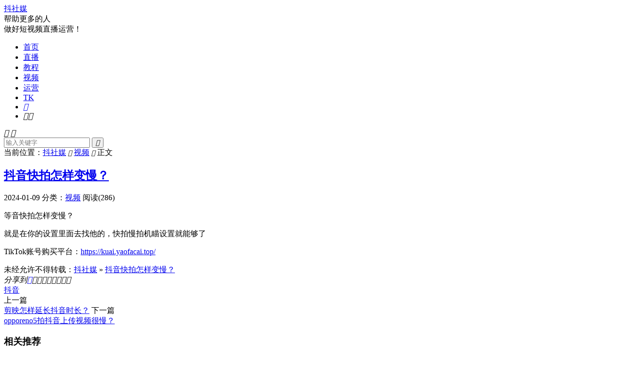

--- FILE ---
content_type: text/html; charset=UTF-8
request_url: https://www.150612.com/douyin/665.html
body_size: 10872
content:
<!DOCTYPE HTML>
<html lang="zh-CN"  class="darking" data-night="1">
<head>
<meta charset="UTF-8">
<meta http-equiv="X-UA-Compatible" content="IE=edge">
<meta name="viewport" content="width=device-width, initial-scale=1.0, user-scalable=0, minimum-scale=1.0, maximum-scale=1.0">
<meta name="apple-mobile-web-app-title" content="抖社媒">
<meta http-equiv="Cache-Control" content="no-siteapp">
<title>抖音快拍怎样变慢？-抖社媒</title>
<meta name='robots' content='max-image-preview:large' />
<link rel="alternate" title="oEmbed (JSON)" type="application/json+oembed" href="https://www.150612.com/wp-json/oembed/1.0/embed?url=https%3A%2F%2Fwww.150612.com%2Fdouyin%2F665.html" />
<link rel="alternate" title="oEmbed (XML)" type="text/xml+oembed" href="https://www.150612.com/wp-json/oembed/1.0/embed?url=https%3A%2F%2Fwww.150612.com%2Fdouyin%2F665.html&#038;format=xml" />
<style id='wp-img-auto-sizes-contain-inline-css' type='text/css'>
img:is([sizes=auto i],[sizes^="auto," i]){contain-intrinsic-size:3000px 1500px}
/*# sourceURL=wp-img-auto-sizes-contain-inline-css */
</style>
<style id='wp-block-library-inline-css' type='text/css'>
:root{--wp-block-synced-color:#7a00df;--wp-block-synced-color--rgb:122,0,223;--wp-bound-block-color:var(--wp-block-synced-color);--wp-editor-canvas-background:#ddd;--wp-admin-theme-color:#007cba;--wp-admin-theme-color--rgb:0,124,186;--wp-admin-theme-color-darker-10:#006ba1;--wp-admin-theme-color-darker-10--rgb:0,107,160.5;--wp-admin-theme-color-darker-20:#005a87;--wp-admin-theme-color-darker-20--rgb:0,90,135;--wp-admin-border-width-focus:2px}@media (min-resolution:192dpi){:root{--wp-admin-border-width-focus:1.5px}}.wp-element-button{cursor:pointer}:root .has-very-light-gray-background-color{background-color:#eee}:root .has-very-dark-gray-background-color{background-color:#313131}:root .has-very-light-gray-color{color:#eee}:root .has-very-dark-gray-color{color:#313131}:root .has-vivid-green-cyan-to-vivid-cyan-blue-gradient-background{background:linear-gradient(135deg,#00d084,#0693e3)}:root .has-purple-crush-gradient-background{background:linear-gradient(135deg,#34e2e4,#4721fb 50%,#ab1dfe)}:root .has-hazy-dawn-gradient-background{background:linear-gradient(135deg,#faaca8,#dad0ec)}:root .has-subdued-olive-gradient-background{background:linear-gradient(135deg,#fafae1,#67a671)}:root .has-atomic-cream-gradient-background{background:linear-gradient(135deg,#fdd79a,#004a59)}:root .has-nightshade-gradient-background{background:linear-gradient(135deg,#330968,#31cdcf)}:root .has-midnight-gradient-background{background:linear-gradient(135deg,#020381,#2874fc)}:root{--wp--preset--font-size--normal:16px;--wp--preset--font-size--huge:42px}.has-regular-font-size{font-size:1em}.has-larger-font-size{font-size:2.625em}.has-normal-font-size{font-size:var(--wp--preset--font-size--normal)}.has-huge-font-size{font-size:var(--wp--preset--font-size--huge)}.has-text-align-center{text-align:center}.has-text-align-left{text-align:left}.has-text-align-right{text-align:right}.has-fit-text{white-space:nowrap!important}#end-resizable-editor-section{display:none}.aligncenter{clear:both}.items-justified-left{justify-content:flex-start}.items-justified-center{justify-content:center}.items-justified-right{justify-content:flex-end}.items-justified-space-between{justify-content:space-between}.screen-reader-text{border:0;clip-path:inset(50%);height:1px;margin:-1px;overflow:hidden;padding:0;position:absolute;width:1px;word-wrap:normal!important}.screen-reader-text:focus{background-color:#ddd;clip-path:none;color:#444;display:block;font-size:1em;height:auto;left:5px;line-height:normal;padding:15px 23px 14px;text-decoration:none;top:5px;width:auto;z-index:100000}html :where(.has-border-color){border-style:solid}html :where([style*=border-top-color]){border-top-style:solid}html :where([style*=border-right-color]){border-right-style:solid}html :where([style*=border-bottom-color]){border-bottom-style:solid}html :where([style*=border-left-color]){border-left-style:solid}html :where([style*=border-width]){border-style:solid}html :where([style*=border-top-width]){border-top-style:solid}html :where([style*=border-right-width]){border-right-style:solid}html :where([style*=border-bottom-width]){border-bottom-style:solid}html :where([style*=border-left-width]){border-left-style:solid}html :where(img[class*=wp-image-]){height:auto;max-width:100%}:where(figure){margin:0 0 1em}html :where(.is-position-sticky){--wp-admin--admin-bar--position-offset:var(--wp-admin--admin-bar--height,0px)}@media screen and (max-width:600px){html :where(.is-position-sticky){--wp-admin--admin-bar--position-offset:0px}}
/*# sourceURL=wp-block-library-inline-css */
</style><style id='global-styles-inline-css' type='text/css'>
:root{--wp--preset--aspect-ratio--square: 1;--wp--preset--aspect-ratio--4-3: 4/3;--wp--preset--aspect-ratio--3-4: 3/4;--wp--preset--aspect-ratio--3-2: 3/2;--wp--preset--aspect-ratio--2-3: 2/3;--wp--preset--aspect-ratio--16-9: 16/9;--wp--preset--aspect-ratio--9-16: 9/16;--wp--preset--color--black: #000000;--wp--preset--color--cyan-bluish-gray: #abb8c3;--wp--preset--color--white: #ffffff;--wp--preset--color--pale-pink: #f78da7;--wp--preset--color--vivid-red: #cf2e2e;--wp--preset--color--luminous-vivid-orange: #ff6900;--wp--preset--color--luminous-vivid-amber: #fcb900;--wp--preset--color--light-green-cyan: #7bdcb5;--wp--preset--color--vivid-green-cyan: #00d084;--wp--preset--color--pale-cyan-blue: #8ed1fc;--wp--preset--color--vivid-cyan-blue: #0693e3;--wp--preset--color--vivid-purple: #9b51e0;--wp--preset--gradient--vivid-cyan-blue-to-vivid-purple: linear-gradient(135deg,rgb(6,147,227) 0%,rgb(155,81,224) 100%);--wp--preset--gradient--light-green-cyan-to-vivid-green-cyan: linear-gradient(135deg,rgb(122,220,180) 0%,rgb(0,208,130) 100%);--wp--preset--gradient--luminous-vivid-amber-to-luminous-vivid-orange: linear-gradient(135deg,rgb(252,185,0) 0%,rgb(255,105,0) 100%);--wp--preset--gradient--luminous-vivid-orange-to-vivid-red: linear-gradient(135deg,rgb(255,105,0) 0%,rgb(207,46,46) 100%);--wp--preset--gradient--very-light-gray-to-cyan-bluish-gray: linear-gradient(135deg,rgb(238,238,238) 0%,rgb(169,184,195) 100%);--wp--preset--gradient--cool-to-warm-spectrum: linear-gradient(135deg,rgb(74,234,220) 0%,rgb(151,120,209) 20%,rgb(207,42,186) 40%,rgb(238,44,130) 60%,rgb(251,105,98) 80%,rgb(254,248,76) 100%);--wp--preset--gradient--blush-light-purple: linear-gradient(135deg,rgb(255,206,236) 0%,rgb(152,150,240) 100%);--wp--preset--gradient--blush-bordeaux: linear-gradient(135deg,rgb(254,205,165) 0%,rgb(254,45,45) 50%,rgb(107,0,62) 100%);--wp--preset--gradient--luminous-dusk: linear-gradient(135deg,rgb(255,203,112) 0%,rgb(199,81,192) 50%,rgb(65,88,208) 100%);--wp--preset--gradient--pale-ocean: linear-gradient(135deg,rgb(255,245,203) 0%,rgb(182,227,212) 50%,rgb(51,167,181) 100%);--wp--preset--gradient--electric-grass: linear-gradient(135deg,rgb(202,248,128) 0%,rgb(113,206,126) 100%);--wp--preset--gradient--midnight: linear-gradient(135deg,rgb(2,3,129) 0%,rgb(40,116,252) 100%);--wp--preset--font-size--small: 13px;--wp--preset--font-size--medium: 20px;--wp--preset--font-size--large: 36px;--wp--preset--font-size--x-large: 42px;--wp--preset--spacing--20: 0.44rem;--wp--preset--spacing--30: 0.67rem;--wp--preset--spacing--40: 1rem;--wp--preset--spacing--50: 1.5rem;--wp--preset--spacing--60: 2.25rem;--wp--preset--spacing--70: 3.38rem;--wp--preset--spacing--80: 5.06rem;--wp--preset--shadow--natural: 6px 6px 9px rgba(0, 0, 0, 0.2);--wp--preset--shadow--deep: 12px 12px 50px rgba(0, 0, 0, 0.4);--wp--preset--shadow--sharp: 6px 6px 0px rgba(0, 0, 0, 0.2);--wp--preset--shadow--outlined: 6px 6px 0px -3px rgb(255, 255, 255), 6px 6px rgb(0, 0, 0);--wp--preset--shadow--crisp: 6px 6px 0px rgb(0, 0, 0);}:where(.is-layout-flex){gap: 0.5em;}:where(.is-layout-grid){gap: 0.5em;}body .is-layout-flex{display: flex;}.is-layout-flex{flex-wrap: wrap;align-items: center;}.is-layout-flex > :is(*, div){margin: 0;}body .is-layout-grid{display: grid;}.is-layout-grid > :is(*, div){margin: 0;}:where(.wp-block-columns.is-layout-flex){gap: 2em;}:where(.wp-block-columns.is-layout-grid){gap: 2em;}:where(.wp-block-post-template.is-layout-flex){gap: 1.25em;}:where(.wp-block-post-template.is-layout-grid){gap: 1.25em;}.has-black-color{color: var(--wp--preset--color--black) !important;}.has-cyan-bluish-gray-color{color: var(--wp--preset--color--cyan-bluish-gray) !important;}.has-white-color{color: var(--wp--preset--color--white) !important;}.has-pale-pink-color{color: var(--wp--preset--color--pale-pink) !important;}.has-vivid-red-color{color: var(--wp--preset--color--vivid-red) !important;}.has-luminous-vivid-orange-color{color: var(--wp--preset--color--luminous-vivid-orange) !important;}.has-luminous-vivid-amber-color{color: var(--wp--preset--color--luminous-vivid-amber) !important;}.has-light-green-cyan-color{color: var(--wp--preset--color--light-green-cyan) !important;}.has-vivid-green-cyan-color{color: var(--wp--preset--color--vivid-green-cyan) !important;}.has-pale-cyan-blue-color{color: var(--wp--preset--color--pale-cyan-blue) !important;}.has-vivid-cyan-blue-color{color: var(--wp--preset--color--vivid-cyan-blue) !important;}.has-vivid-purple-color{color: var(--wp--preset--color--vivid-purple) !important;}.has-black-background-color{background-color: var(--wp--preset--color--black) !important;}.has-cyan-bluish-gray-background-color{background-color: var(--wp--preset--color--cyan-bluish-gray) !important;}.has-white-background-color{background-color: var(--wp--preset--color--white) !important;}.has-pale-pink-background-color{background-color: var(--wp--preset--color--pale-pink) !important;}.has-vivid-red-background-color{background-color: var(--wp--preset--color--vivid-red) !important;}.has-luminous-vivid-orange-background-color{background-color: var(--wp--preset--color--luminous-vivid-orange) !important;}.has-luminous-vivid-amber-background-color{background-color: var(--wp--preset--color--luminous-vivid-amber) !important;}.has-light-green-cyan-background-color{background-color: var(--wp--preset--color--light-green-cyan) !important;}.has-vivid-green-cyan-background-color{background-color: var(--wp--preset--color--vivid-green-cyan) !important;}.has-pale-cyan-blue-background-color{background-color: var(--wp--preset--color--pale-cyan-blue) !important;}.has-vivid-cyan-blue-background-color{background-color: var(--wp--preset--color--vivid-cyan-blue) !important;}.has-vivid-purple-background-color{background-color: var(--wp--preset--color--vivid-purple) !important;}.has-black-border-color{border-color: var(--wp--preset--color--black) !important;}.has-cyan-bluish-gray-border-color{border-color: var(--wp--preset--color--cyan-bluish-gray) !important;}.has-white-border-color{border-color: var(--wp--preset--color--white) !important;}.has-pale-pink-border-color{border-color: var(--wp--preset--color--pale-pink) !important;}.has-vivid-red-border-color{border-color: var(--wp--preset--color--vivid-red) !important;}.has-luminous-vivid-orange-border-color{border-color: var(--wp--preset--color--luminous-vivid-orange) !important;}.has-luminous-vivid-amber-border-color{border-color: var(--wp--preset--color--luminous-vivid-amber) !important;}.has-light-green-cyan-border-color{border-color: var(--wp--preset--color--light-green-cyan) !important;}.has-vivid-green-cyan-border-color{border-color: var(--wp--preset--color--vivid-green-cyan) !important;}.has-pale-cyan-blue-border-color{border-color: var(--wp--preset--color--pale-cyan-blue) !important;}.has-vivid-cyan-blue-border-color{border-color: var(--wp--preset--color--vivid-cyan-blue) !important;}.has-vivid-purple-border-color{border-color: var(--wp--preset--color--vivid-purple) !important;}.has-vivid-cyan-blue-to-vivid-purple-gradient-background{background: var(--wp--preset--gradient--vivid-cyan-blue-to-vivid-purple) !important;}.has-light-green-cyan-to-vivid-green-cyan-gradient-background{background: var(--wp--preset--gradient--light-green-cyan-to-vivid-green-cyan) !important;}.has-luminous-vivid-amber-to-luminous-vivid-orange-gradient-background{background: var(--wp--preset--gradient--luminous-vivid-amber-to-luminous-vivid-orange) !important;}.has-luminous-vivid-orange-to-vivid-red-gradient-background{background: var(--wp--preset--gradient--luminous-vivid-orange-to-vivid-red) !important;}.has-very-light-gray-to-cyan-bluish-gray-gradient-background{background: var(--wp--preset--gradient--very-light-gray-to-cyan-bluish-gray) !important;}.has-cool-to-warm-spectrum-gradient-background{background: var(--wp--preset--gradient--cool-to-warm-spectrum) !important;}.has-blush-light-purple-gradient-background{background: var(--wp--preset--gradient--blush-light-purple) !important;}.has-blush-bordeaux-gradient-background{background: var(--wp--preset--gradient--blush-bordeaux) !important;}.has-luminous-dusk-gradient-background{background: var(--wp--preset--gradient--luminous-dusk) !important;}.has-pale-ocean-gradient-background{background: var(--wp--preset--gradient--pale-ocean) !important;}.has-electric-grass-gradient-background{background: var(--wp--preset--gradient--electric-grass) !important;}.has-midnight-gradient-background{background: var(--wp--preset--gradient--midnight) !important;}.has-small-font-size{font-size: var(--wp--preset--font-size--small) !important;}.has-medium-font-size{font-size: var(--wp--preset--font-size--medium) !important;}.has-large-font-size{font-size: var(--wp--preset--font-size--large) !important;}.has-x-large-font-size{font-size: var(--wp--preset--font-size--x-large) !important;}
/*# sourceURL=global-styles-inline-css */
</style>
<style id='classic-theme-styles-inline-css' type='text/css'>
/*! This file is auto-generated */
.wp-block-button__link{color:#fff;background-color:#32373c;border-radius:9999px;box-shadow:none;text-decoration:none;padding:calc(.667em + 2px) calc(1.333em + 2px);font-size:1.125em}.wp-block-file__button{background:#32373c;color:#fff;text-decoration:none}
/*# sourceURL=/wp-includes/css/classic-themes.min.css */
</style>
<!-- <link rel='stylesheet' id='style-css' href='https://www.150612.com/wp-content/themes/dux/style.css?ver=8.4' type='text/css' media='all' /> -->
<link rel="stylesheet" type="text/css" href="//www.150612.com/wp-content/cache/wpfc-minified/7uhl18gl/67z1i.css" media="all"/>
<script src='//www.150612.com/wp-content/cache/wpfc-minified/dvg8xzeo/67z1i.js' type="text/javascript"></script>
<!-- <script type="text/javascript" src="https://www.150612.com/wp-content/themes/dux/assets/js/libs/jquery.min.js?ver=8.4" id="jquery-js"></script> -->
<link rel="https://api.w.org/" href="https://www.150612.com/wp-json/" /><link rel="alternate" title="JSON" type="application/json" href="https://www.150612.com/wp-json/wp/v2/posts/665" /><link rel="canonical" href="https://www.150612.com/douyin/665.html" />
<meta name="keywords" content="抖音,视频">
<meta name="description" content="等音快拍怎样变慢？就是在你的设置里面去找他的，快拍慢拍机瞄设置就能够了">
<meta property="og:type" content="acticle">
<meta property="og:site_name" content="抖社媒">
<meta property="og:title" content="抖音快拍怎样变慢？">
<meta property="og:description" content="等音快拍怎样变慢？就是在你的设置里面去找他的，快拍慢拍机瞄设置就能够了">
<meta property="og:url" content="https://www.150612.com/douyin/665.html">
<meta property="og:image" content="https://www.150612.com/wp-content/themes/dux/assets/img/thumbnail.png">
<link rel="shortcut icon" href="https://www.150612.com/favicon.ico">
</head>
<body class="wp-singular post-template-default single single-post postid-665 single-format-standard wp-theme-dux home nav_fixed m-excerpt-cat m-excerpt-desc topbar-off site-layout-2 text-justify-on m-sidebar m-list-thumb-left dark-on">
<header class="header">
<div class="container">
<div class="logo logo-text"><a href="https://www.150612.com" title="抖社媒-抖音教程-抖音直播运营知识教程分享">抖社媒</a></div>			<div class="brand">帮助更多的人<br>做好短视频直播运营！</div>			<ul class="site-nav site-navbar">
<li><a href="https://www.150612.com/">首页</a></li>
<li><a href="https://www.150612.com/zhibo">直播</a></li>
<li><a href="https://www.150612.com/jiaocheng">教程</a></li>
<li class="current-post-ancestor current-menu-parent"><a href="https://www.150612.com/duanshipin">视频</a></li>
<li><a href="https://www.150612.com/yunying">运营</a></li>
<li><a href="https://www.150612.com/tk">TK</a></li>
<li class="navto-search"><a href="javascript:;" class="search-show"><i class="tbfa">&#xe611;</i></a></li>
<li class="sitedark" etap="darking"><i class="tbfa">&#xe6a0;</i><i class="tbfa">&#xe635;</i></li>
</ul>
</div>
</header>
<div class="m-icon-nav">
<i class="tbfa">&#xe612;</i>
<i class="tbfa">&#xe606;</i>
</div>
<div class="site-search">
<div class="container">
<form method="get" class="site-search-form" action="https://www.150612.com/">
<input class="search-input" name="s" type="text" placeholder="输入关键字" value="" required="required">
<button class="search-btn" type="submit"><i class="tbfa">&#xe611;</i></button>
</form>		</div>
</div>
<div class="breadcrumbs">
<div class="container">当前位置：<a href="https://www.150612.com">抖社媒</a> <small><i class="tbfa">&#xe87e;</i></small> <a href="https://www.150612.com/duanshipin">视频</a> <small><i class="tbfa">&#xe87e;</i></small> 正文</div>
</div>
<section class="container">
<div class="content-wrap">
<div class="content">
<header class="article-header">
<h1 class="article-title"><a href="https://www.150612.com/douyin/665.html">抖音快拍怎样变慢？</a></h1>
<div class="article-meta">
<span class="item">2024-01-09</span>												<span class="item">分类：<a href="https://www.150612.com/duanshipin" rel="category tag">视频</a></span>
<span class="item post-views">阅读(286)</span>								<span class="item"></span>
</div>
</header>
<article class="article-content">
<p>等音快拍怎样变慢？</p>
<p>就是在你的设置里面去找他的，快拍慢拍机瞄设置就能够了</p>
<p>TikTok账号购买平台：<a href="https://kuai.yaofacai.top/" target="_blank" title="TikTok账号购买平台">https://kuai.yaofacai.top/</a></p>
</article>
<div class="post-copyright">未经允许不得转载：<a href="https://www.150612.com">抖社媒</a> &raquo; <a href="https://www.150612.com/douyin/665.html">抖音快拍怎样变慢？</a></div>		
<div class="shares"><dfn>分享到</dfn><a href="javascript:;" data-url="https://www.150612.com/douyin/665.html" class="share-weixin" title="分享到微信"><i class="tbfa">&#xe61e;</i></a><a etap="share" data-share="weibo" class="share-tsina" title="分享到微博"><i class="tbfa">&#xe645;</i></a><a etap="share" data-share="qq" class="share-sqq" title="分享到QQ好友"><i class="tbfa">&#xe60f;</i></a><a etap="share" data-share="qzone" class="share-qzone" title="分享到QQ空间"><i class="tbfa">&#xe600;</i></a><a etap="share" data-share="line" class="share-line" title="分享到Line"><i class="tbfa">&#xe6fb;</i></a><a etap="share" data-share="twitter" class="share-twitter" title="分享到Twitter"><i class="tbfa">&#xe902;</i></a><a etap="share" data-share="facebook" class="share-facebook" title="分享到Facebook"><i class="tbfa">&#xe725;</i></a><a etap="share" data-share="telegram" class="share-telegram" title="分享到Telegram"><i class="tbfa">&#xe9ac;</i></a><a etap="share" data-share="skype" class="share-skype" title="分享到Skype"><i class="tbfa">&#xe87d;</i></a></div>
<div class="article-tags"><a href="https://www.150612.com/douyin/tag/%e6%8a%96%e9%9f%b3" rel="tag">抖音</a></div>
<nav class="article-nav">
<span class="article-nav-prev">上一篇<br><a href="https://www.150612.com/douyin/927.html" rel="prev">剪映怎样延长抖音时长？</a></span>
<span class="article-nav-next">下一篇<br><a href="https://www.150612.com/douyin/611.html" rel="next">opporeno5拍抖音上传视频很慢？</a></span>
</nav>
<div class="relates relates-imagetext"><div class="title"><h3>相关推荐</h3></div><ul><li><a target="_blank" href="https://www.150612.com/douyin/153900.html"><img data-thumb="default" src="https://www.150612.com/wp-content/themes/dux/assets/img/thumbnail.png" class="thumb"></a><a href="https://www.150612.com/douyin/153900.html">抖音讲历史大v排行榜？</a></li><li><a target="_blank" href="https://www.150612.com/douyin/153885.html"><img data-thumb="default" src="https://www.150612.com/wp-content/themes/dux/assets/img/thumbnail.png" class="thumb"></a><a href="https://www.150612.com/douyin/153885.html">为何有的人抖音有优惠券？</a></li><li><a target="_blank" href="https://www.150612.com/douyin/153880.html"><img data-thumb="default" src="https://www.150612.com/wp-content/themes/dux/assets/img/thumbnail.png" class="thumb"></a><a href="https://www.150612.com/douyin/153880.html">抖音怎样看他人有无给主播刷礼物？</a></li><li><a target="_blank" href="https://www.150612.com/douyin/153907.html"><img data-thumb="default" src="https://www.150612.com/wp-content/themes/dux/assets/img/thumbnail.png" class="thumb"></a><a href="https://www.150612.com/douyin/153907.html">抖音直播间他人看不到我的资料？</a></li><li><a target="_blank" href="https://www.150612.com/douyin/153902.html"><img data-thumb="default" src="https://www.150612.com/wp-content/themes/dux/assets/img/thumbnail.png" class="thumb"></a><a href="https://www.150612.com/douyin/153902.html">抖音多少粉多少赞算网红？</a></li><li><a target="_blank" href="https://www.150612.com/douyin/153914.html"><img data-thumb="default" src="https://www.150612.com/wp-content/themes/dux/assets/img/thumbnail.png" class="thumb"></a><a href="https://www.150612.com/douyin/153914.html">抖音关注就是看过了吗？</a></li><li><a target="_blank" href="https://www.150612.com/douyin/153936.html"><img data-thumb="default" src="https://www.150612.com/wp-content/themes/dux/assets/img/thumbnail.png" class="thumb"></a><a href="https://www.150612.com/douyin/153936.html">抖音怎样设置关注了才能看做品？</a></li><li><a target="_blank" href="https://www.150612.com/douyin/153873.html"><img data-thumb="default" src="https://www.150612.com/wp-content/themes/dux/assets/img/thumbnail.png" class="thumb"></a><a href="https://www.150612.com/douyin/153873.html">抖音上相互关注后能视频吗？</a></li></ul></div>					</div>
</div>
<div class="sidebar">
<div class="widget widget_search"><form method="get" class="site-search-form" action="https://www.150612.com/">
<input class="search-input" name="s" type="text" placeholder="输入关键字" value="" required="required">
<button class="search-btn" type="submit"><i class="tbfa">&#xe611;</i></button>
</form></div><div class="widget widget_ui_flash"><h3>快讯</h3><ul><li><h4>抖音讲历史大v排行榜？</h4><div class="note"><p>1.“人气之王”刘德华</p><p>抖音粉丝：7004.7万</p><p>刘德华是中国香港的著名歌手、男演员，被称为四大天王之一，在国内具有着非常深厚的粉丝群体，不论是在歌坛或者在影坛，都留下了许多脍炙人口的作品，在其入驻抖音平台短短几十天，粉丝就突破五千万，目前已突破七千万，人气无敌！</p><p>从刘德华在抖音上发布的短视频来看，主要包括其平常的工作片断，广告宣扬和一些活动采访内容，每条视频都是高赞高评论。</p><p>2.“矩阵之王”樊登</p><p>抖音粉丝：487.1.7万，矩阵粉丝累计近2000万</p><p>樊登是“樊登读书”开创人，也是前央视节目主持人。相信你在刷抖音时，一定刷到过樊登读书这个IP，也极有可能被他的“鸡汤”内容所感动，然后冲动之下，租赁会员。</p><p>今年10月，樊登读书App官宣其注册用户数已突破5000万。在抖音上“樊登”一样广泛布局，多个矩阵帐号展开运营，旗下“樊登读书APP”“樊登读书精华”“樊登读书冷知识”“樊登读书新父母”等矩阵帐号各自都具有不下几百万的粉丝关注量，累计高达近两千万。</p><p>3分钟读完一本书、怎样跟领导同事相处、甚么样的饮食越吃越瘦、老公出轨了怎样办、孩子早恋厌学有啥办法……大到升职加薪，小到鸡毛蒜皮，都能在樊登读书的短视频矩阵中找到对应的解读。</p><p>3.“商业之王”郑翔洲</p><p>抖音粉丝：230.6万，矩阵粉丝累计超1000万</p><p>郑翔洲是优势资本、财金中控合伙人，也是《商界评论》杂志首席经济学家  ，专注于商业模式设计的专家。著有畅销书《资本与商业模式顶层设计》、《新商业模式创新设计》等。“郑翔洲”这个IP一样是矩阵化运营，累计抖音粉丝超千万。</p><p>平时喜欢看商业财经内容的朋友，一定刷到过这个戴着眼镜、喜欢穿着一身西装，自信而谈的男人。在很多商务人士的心中，郑翔洲无疑是他们的大众导师，由于身为创投领域的资深人士，郑翔洲在抖音上发布的短视频主要聚焦商业知识疏通，输出商业痛点、难点的解决方案，每条视频都是干货满满，能实际解决到大家在工作上遇到的问题，因此遭到广大粉丝群体追捧。</p><p>4.“韭菜之王”大蓝</p><p>抖音粉丝：565.4万</p><p>大蓝作为一个素人，进入抖音平台的时间其实不长，从去年7月发布第一条抖音视频，到现在短短一年时间，抖音号“世界抬杠冠军大蓝”已涨粉至五百多万，属于网红中蹿红速度极点?</p></div><time>2天前</time></li><li><h4>抖音和西瓜的粉丝怎么绑定？</h4><div class="note"><p>这个粉丝是字节官方自动绑定的，不需人工操作。</p></div><time>2天前</time></li><li><h4>一千万粉丝的藐视频有多少收益？</h4><div class="note"><p>不肯定。具有1000万粉丝的网红，用尽所有的办法去赚钱的话，一个月收入应当有很多的收入。收入主要来源于因素有哪些:1、抖音开通了直播功能以后当粉丝过了1万以后就可以申请直播权限，直播的时候粉丝会来刷礼物，这些就是钱。</p><p>2、打广告，针对区别的粉丝可以接区别行业的广告就像几万粉丝的网红，一个广告的收入就好几千。</p><p>3、第三通太短视频来卖自己的产品，直播带货。</p><p>4、可以将我们的视频素材上传到其他的平台，赚取点击和流量也能够增加收入。</p>###<p>播放量是没有收入。</p><p>抖音播放量是没有收入的。在抖音上发布短视频光是有播放量是没有任何收益的，但是播放量高的视频可以吸引更多人观看，取得平台的推荐，从而让更多粉丝看到，吸引粉丝关注。</p><p>运营抖音短视频想要有收入一定要熟习平台的变现方式，通常为通过开通商品橱窗来进行直播带货，粉丝积累到一定的人数才能开通商品橱窗，后期需要延续更新优良的短视频。</p>###<p>这个综合很多斟酌，收益主要看计算播放的数据，有的人点进去两三次只算一次，有的看一秒两秒也不算！一般一千次播放收益在1块钱左右</p>###<p>主要看播放量，一万播放量在一块到十块之间。</p>###<p>没有特定条件下是一百左右</p></div><time>2天前</time></li><li><h4>抖音店铺红包怎样设置？</h4><div class="note"><p><p>1.打开抖音app，进如一个直播间。</p><p>2.点击屏幕下方礼物图标，点击红包。</p><p>3.选择抖音红包，设置金额，点击发红包。</p></p></div><time>2天前</time></li><li><h4>为何有的人抖音有优惠券？</h4><div class="note"><p>抖音上有优惠券，那是很正常的，或许他是新用户，或是资历很老的用户都会有优惠卷的</p></div><time>2天前</time></li><li><h4>主播可否知道粉丝上线而不进直播间，主播有办法知道吗？</h4><div class="note"><p>主播直播中 界面中是没有聊天框的 由于主播可以轻松通过音视频转达信息。所以无此设置哦</p></div><time>2天前</time></li></ul></div><div class="widget widget_ui_posts"><h3>热门文章</h3><ul class="nopic"><li class="noimg"><a target="_blank" href="https://www.150612.com/douyin/27834.html"><span class="text">抖音1到60级各需要刷多少人民币？</span><span class="muted">2024-06-11</span></a></li><li class="noimg"><a target="_blank" href="https://www.150612.com/douyin/41861.html"><span class="text">直播一万点赞主播能拿多少？</span><span class="muted">2024-12-25</span></a></li><li class="noimg"><a target="_blank" href="https://www.150612.com/douyin/10253.html"><span class="text">抖音拍照实况怎样开启？</span><span class="muted">2024-04-01</span></a></li><li class="noimg"><a target="_blank" href="https://www.150612.com/douyin/15647.html"><span class="text">抖音如何发两段视频左右滑？</span><span class="muted">2024-04-28</span></a></li><li class="noimg"><a target="_blank" href="https://www.150612.com/douyin/39224.html"><span class="text">抖音官网充值抖币入口？</span><span class="muted">2024-12-16</span></a></li><li class="noimg"><a target="_blank" href="https://www.150612.com/douyin/30282.html"><span class="text">抖音人脸支付怎样关？</span><span class="muted">2024-06-18</span></a></li></ul></div><div class="widget widget_ui_tags"><h3>热门标签</h3><div class="items"><a href="https://www.150612.com/douyin/tag/%e6%8a%96%e9%9f%b3" title="抖音">抖音<span>(46103)</span></a><a href="https://www.150612.com/douyin/tag/%e8%a7%86%e9%a2%91" title="视频">视频<span>(14498)</span></a><a href="https://www.150612.com/douyin/tag/%e7%9b%b4%e6%92%ad" title="直播">直播<span>(4565)</span></a><a href="https://www.150612.com/douyin/tag/tiktok%e7%9b%b4%e6%92%ad" title="tiktok直播">tiktok直播<span>(1033)</span></a><a href="https://www.150612.com/douyin/tag/tiktok%e5%ba%97%e9%93%ba" title="tiktok店铺">tiktok店铺<span>(814)</span></a><a href="https://www.150612.com/douyin/tag/%e8%b4%a6%e5%8f%b7" title="账号">账号<span>(722)</span></a><a href="https://www.150612.com/douyin/tag/%e8%b4%a7%e6%ba%90" title="货源">货源<span>(702)</span></a><a href="https://www.150612.com/douyin/tag/%e7%b2%89%e4%b8%9d" title="粉丝">粉丝<span>(609)</span></a><a href="https://www.150612.com/douyin/tag/%e7%99%bb%e5%bd%95" title="登录">登录<span>(555)</span></a><a href="https://www.150612.com/douyin/tag/%e5%ba%97%e9%93%ba" title="店铺">店铺<span>(533)</span></a><a href="https://www.150612.com/douyin/tag/tiktok%e8%a7%86%e9%a2%91" title="tiktok视频">tiktok视频<span>(496)</span></a><a href="https://www.150612.com/douyin/tag/tiktok%e8%b7%a8%e5%a2%83%e7%94%b5%e5%95%86" title="tiktok跨境电商">tiktok跨境电商<span>(490)</span></a><a href="https://www.150612.com/douyin/tag/%e6%a9%b1%e7%aa%97" title="橱窗">橱窗<span>(453)</span></a><a href="https://www.150612.com/douyin/tag/%e8%8b%b9%e6%9e%9c" title="苹果">苹果<span>(446)</span></a><a href="https://www.150612.com/douyin/tag/%e5%85%b3%e6%b3%a8" title="关注">关注<span>(443)</span></a><a href="https://www.150612.com/douyin/tag/%e4%b8%8b%e8%bd%bd" title="下载">下载<span>(407)</span></a><a href="https://www.150612.com/douyin/tag/tiktok%e8%b4%a6%e5%8f%b7" title="tiktok账号">tiktok账号<span>(407)</span></a><a href="https://www.150612.com/douyin/tag/%e6%b3%a8%e5%86%8c" title="注册">注册<span>(405)</span></a><a href="https://www.150612.com/douyin/tag/%e7%82%b9%e8%b5%9e" title="点赞">点赞<span>(404)</span></a><a href="https://www.150612.com/douyin/tag/tiktok%e6%b3%a8%e5%86%8c" title="tiktok注册">tiktok注册<span>(341)</span></a><a href="https://www.150612.com/douyin/tag/%e4%bf%9d%e8%af%81%e9%87%91" title="保证金">保证金<span>(320)</span></a><a href="https://www.150612.com/douyin/tag/%e8%af%84%e8%ae%ba" title="评论">评论<span>(296)</span></a><a href="https://www.150612.com/douyin/tag/tiktok%e6%8a%96%e9%9f%b3" title="tiktok抖音">tiktok抖音<span>(277)</span></a><a href="https://www.150612.com/douyin/tag/%e5%95%86%e5%93%81" title="商品">商品<span>(270)</span></a><a href="https://www.150612.com/douyin/tag/%e6%92%ad%e6%94%be%e9%87%8f" title="播放量">播放量<span>(250)</span></a><a href="https://www.150612.com/douyin/tag/tiktok%e5%bc%80%e5%ba%97" title="tiktok开店">tiktok开店<span>(247)</span></a><a href="https://www.150612.com/douyin/tag/%e9%9f%b3%e4%b9%90" title="音乐">音乐<span>(246)</span></a><a href="https://www.150612.com/douyin/tag/%e5%85%a5%e9%a9%bb" title="入驻">入驻<span>(225)</span></a><a href="https://www.150612.com/douyin/tag/tiktok%e7%be%8e%e5%9b%bd" title="tiktok美国">tiktok美国<span>(216)</span></a><a href="https://www.150612.com/douyin/tag/tiktok%e4%b8%8b%e8%bd%bd" title="tiktok下载">tiktok下载<span>(215)</span></a></div></div></div></section>
<footer class="footer">
<div class="container">
<p>&copy; 2022-2026 &nbsp; <a href="https://www.150612.com">抖社媒</a> &nbsp;<a href="https://www.150612.com/sitemap.xml">网站地图</a>
</p>
</div>
</footer>
<div class="karbar karbar-rb"><ul><li class="karbar-totop"><a href="javascript:(TBUI.scrollTo());"><i class="tbfa">&#xe613;</i><span>回顶部</span></a></li></ul></div>
<script>window.TBUI={"www":"https:\/\/www.150612.com","uri":"https:\/\/www.150612.com\/wp-content\/themes\/dux","ajaxurl":"https:\/\/www.150612.com\/wp-admin\/admin-ajax.php","ver":"8.4","roll":"1 2","copyoff":1,"ajaxpager":"5","fullimage":"1","captcha":0,"captcha_comment":1,"table_scroll_m":1,"table_scroll_w":"800","turnstile_key":""}</script>
<script type="speculationrules">
{"prefetch":[{"source":"document","where":{"and":[{"href_matches":"/*"},{"not":{"href_matches":["/wp-*.php","/wp-admin/*","/wp-content/uploads/*","/wp-content/*","/wp-content/plugins/*","/wp-content/themes/dux/*","/*\\?(.+)"]}},{"not":{"selector_matches":"a[rel~=\"nofollow\"]"}},{"not":{"selector_matches":".no-prefetch, .no-prefetch a"}}]},"eagerness":"conservative"}]}
</script>
<script></script><script type="text/javascript" src="https://www.150612.com/wp-content/themes/dux/assets/js/loader.js?ver=8.4" id="loader-js"></script>
<!-- 请求次数：51 次，加载用时：1.882 秒，内存占用：34.86 MB -->
</body>
</html><!-- WP Fastest Cache file was created in 1.530 seconds, on 2026-01-18 @ 14:36 --><!-- via php --><br />
<b>Fatal error</b>:  Uncaught Error: Call to undefined function WPB\MissedScheduledPostsPublisher\wp_nonce_tick() in /www/wwwroot/www.150612.com/wp-content/plugins/missed-scheduled-posts-publisher/inc/namespace.php:39
Stack trace:
#0 /www/wwwroot/www.150612.com/wp-content/plugins/missed-scheduled-posts-publisher/inc/namespace.php(165): WPB\MissedScheduledPostsPublisher\get_no_priv_nonce()
#1 /www/wwwroot/www.150612.com/wp-includes/class-wp-hook.php(341): WPB\MissedScheduledPostsPublisher\loopback()
#2 /www/wwwroot/www.150612.com/wp-includes/class-wp-hook.php(365): WP_Hook-&gt;apply_filters()
#3 /www/wwwroot/www.150612.com/wp-includes/plugin.php(522): WP_Hook-&gt;do_action()
#4 /www/wwwroot/www.150612.com/wp-includes/load.php(1308): do_action()
#5 [internal function]: shutdown_action_hook()
#6 {main}
  thrown in <b>/www/wwwroot/www.150612.com/wp-content/plugins/missed-scheduled-posts-publisher/inc/namespace.php</b> on line <b>39</b><br />
